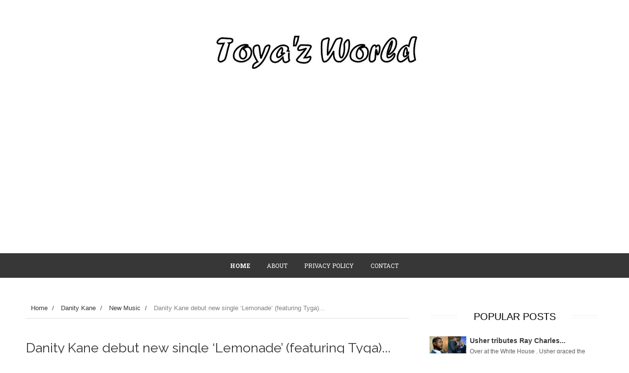

--- FILE ---
content_type: text/html; charset=utf-8
request_url: https://www.google.com/recaptcha/api2/aframe
body_size: 258
content:
<!DOCTYPE HTML><html><head><meta http-equiv="content-type" content="text/html; charset=UTF-8"></head><body><script nonce="1mMJsw9iYHzG3GF9YxhwBg">/** Anti-fraud and anti-abuse applications only. See google.com/recaptcha */ try{var clients={'sodar':'https://pagead2.googlesyndication.com/pagead/sodar?'};window.addEventListener("message",function(a){try{if(a.source===window.parent){var b=JSON.parse(a.data);var c=clients[b['id']];if(c){var d=document.createElement('img');d.src=c+b['params']+'&rc='+(localStorage.getItem("rc::a")?sessionStorage.getItem("rc::b"):"");window.document.body.appendChild(d);sessionStorage.setItem("rc::e",parseInt(sessionStorage.getItem("rc::e")||0)+1);localStorage.setItem("rc::h",'1768879618920');}}}catch(b){}});window.parent.postMessage("_grecaptcha_ready", "*");}catch(b){}</script></body></html>

--- FILE ---
content_type: text/javascript; charset=UTF-8
request_url: https://www.toyazworldblog.net/feeds/posts/default/-/New%20Music?alt=json-in-script&callback=related_results_labels_thumbs&max-results=8
body_size: 6201
content:
// API callback
related_results_labels_thumbs({"version":"1.0","encoding":"UTF-8","feed":{"xmlns":"http://www.w3.org/2005/Atom","xmlns$openSearch":"http://a9.com/-/spec/opensearchrss/1.0/","xmlns$blogger":"http://schemas.google.com/blogger/2008","xmlns$georss":"http://www.georss.org/georss","xmlns$gd":"http://schemas.google.com/g/2005","xmlns$thr":"http://purl.org/syndication/thread/1.0","id":{"$t":"tag:blogger.com,1999:blog-1904998245034433683"},"updated":{"$t":"2026-01-16T10:32:12.822+00:00"},"category":[{"term":"Snapshots"},{"term":"Beyoncé"},{"term":"News"},{"term":"Performances"},{"term":"New Music"},{"term":"Rihanna"},{"term":"Video Premiere"},{"term":"Mariah Carey"},{"term":"Britney Spears"},{"term":"Promo"},{"term":"Photoshoots"},{"term":"Jennifer Lopez"},{"term":"Ciara"},{"term":"Magazines"},{"term":"Chris Brown"},{"term":"Ariana Grande"},{"term":"Janet Jackson"},{"term":"Announcements"},{"term":"Lady Gaga"},{"term":"Ashanti"},{"term":"Adele"},{"term":"Christina Aguilera"},{"term":"Tinashe"},{"term":"Rita Ora"},{"term":"Kelly Rowland"},{"term":"Alicia Keys"},{"term":"Artwork"},{"term":"Doja Cat"},{"term":"Little Mix"},{"term":"Interviews"},{"term":"Usher"},{"term":"Billboard"},{"term":"Keyshia Cole"},{"term":"Justin Timberlake"},{"term":"Fashion"},{"term":"Appearances"},{"term":"Leona Lewis"},{"term":"Chlöe Bailey"},{"term":"Nicki Minaj"},{"term":"Jessie J"},{"term":"Normani"},{"term":"Madonna"},{"term":"Brandy"},{"term":"Solange"},{"term":"Monica"},{"term":"Album Stream"},{"term":"Christina Milian"},{"term":"Jennifer Hudson"},{"term":"On The Set"},{"term":"Tamar Braxton"},{"term":"Teyana Taylor"},{"term":"Mary J. Blige"},{"term":"Nicole Scherzinger"},{"term":"K. Michelle"},{"term":"JoJo"},{"term":"Jesy Nelson"},{"term":"The Grammy Awards"},{"term":"Toni Braxton"},{"term":"Lizzo"},{"term":"Rants"},{"term":"Meghan Markle"},{"term":"Red Carpet"},{"term":"Tracklists"},{"term":"Trey Songz"},{"term":"Beef"},{"term":"Drake"},{"term":"In The Studio"},{"term":"Michael Jackson"},{"term":"Aaliyah"},{"term":"Halle Bailey"},{"term":"Michelle Williams"},{"term":"Cassie"},{"term":"Commercials"},{"term":"Cheryl Cole"},{"term":"Fergie"},{"term":"MTV Video Music Awards"},{"term":"Mýa"},{"term":"Sneak Peeks"},{"term":"Trailers"},{"term":"Kelis"},{"term":"Danity Kane"},{"term":"Robin Thicke"},{"term":"TLC"},{"term":"Sales Predictions"},{"term":"Janelle Monáe"},{"term":"Jhené Aiko"},{"term":"Bruno Mars"},{"term":"Fashion Week"},{"term":"Gwen Stefani"},{"term":"Lana Del Rey"},{"term":"American Music Awards"},{"term":"Blue Ivy"},{"term":"Cardi B"},{"term":"Miguel"},{"term":"Destiny's Child"},{"term":"Sevyn Streeter"},{"term":"Jazmine Sullivan"},{"term":"Keri Hilson"},{"term":"Leigh-Anne Pinnock"},{"term":"Summer Walker"},{"term":"The X Factor"},{"term":"Dawn Richard"},{"term":"Behind The Scenes"},{"term":"Craig David"},{"term":"LeToya Luckett"},{"term":"Tamia"},{"term":"John Legend"},{"term":"Super Bowl"},{"term":"BET Awards"},{"term":"Chlöe x Halle"},{"term":"Justin Bieber"},{"term":"Whitney Houston"},{"term":"Album Sampler"},{"term":"Prince"},{"term":"Elle Varner"},{"term":"Jordin Sparks"},{"term":"Miscellaneous"},{"term":"Ne-Yo"},{"term":"Fantasia"},{"term":"Kamala Harris"},{"term":"Mel B"},{"term":"Aubrey O'Day"},{"term":"Candids"},{"term":"Beauty"},{"term":"Fragrances"},{"term":"Mila J"},{"term":"Music Fashion"},{"term":"Azealia Banks"},{"term":"Billboard Music Awards"},{"term":"Emeli Sandé"},{"term":"Faith Evans"},{"term":"Megan Thee Stallion"},{"term":"The Brit Awards"},{"term":"The Weeknd"},{"term":"Documentary"},{"term":"Fleur East"},{"term":"Katy Perry"},{"term":"Pussycat Dolls"},{"term":"The Spice Girls"},{"term":"Celine Dion"},{"term":"Chilli"},{"term":"Chloe Bailey"},{"term":"EPs"},{"term":"Nelly Furtado"},{"term":"Omarion"},{"term":"Remixes"},{"term":"Alexandra Burke"},{"term":"American Idol"},{"term":"JLS"},{"term":"The Voice"},{"term":"Tina Turner"},{"term":"Adrienne Bailon"},{"term":"Ameriie"},{"term":"Marsha Ambrosius"},{"term":"Shakira"},{"term":"Ads"},{"term":"Chrisette Michele"},{"term":"Frank Ocean"},{"term":"Industry News"},{"term":"Kehlani"},{"term":"Lorde"},{"term":"Melanie Fiona"},{"term":"Randomness"},{"term":"Tyla"},{"term":"WTF"},{"term":"Album Review"},{"term":"Luke James"},{"term":"SWV"},{"term":"Cheryl Fernandez-Versini"},{"term":"Rebecca Ferguson"},{"term":"Throwback Beef"},{"term":"3T"},{"term":"Alesha Dixon"},{"term":"Aston Merrygold"},{"term":"Demi Lovato"},{"term":"Ella Mai"},{"term":"Jade Thirlwall"},{"term":"Keke Palmer"},{"term":"Kiely Williams"},{"term":"Lyrics Video"},{"term":"Kat Graham"},{"term":"LaTavia Roberson"},{"term":"Maxwell"},{"term":"Mutya Keisha Siobhan"},{"term":"Pink"},{"term":"Soul Train Awards"},{"term":"Tiffany Evans"},{"term":"August Alsina"},{"term":"Estelle"},{"term":"Kim Kardashian"},{"term":"Mario"},{"term":"Mixtapes"},{"term":"Naya Rivera"},{"term":"Nigel Hove"},{"term":"Samantha Mumba"},{"term":"Teairra Mari"},{"term":"Aretha Franklin"},{"term":"Article"},{"term":"Flop Alert"},{"term":"Kat DeLuna"},{"term":"Natalie La Rose"},{"term":"Paula Abdul"},{"term":"SZA"},{"term":"Tulisa"},{"term":"Willow Smith"},{"term":"3LW"},{"term":"Alexis Jordan"},{"term":"Ari Lennox"},{"term":"Cher Lloyd"},{"term":"Events"},{"term":"FKA twigs"},{"term":"Jade Ewen"},{"term":"June’s Diary"},{"term":"Kelly Clarkson"},{"term":"P!nk"},{"term":"Patti Labelle"},{"term":"Politics"},{"term":"Sisqo"},{"term":"Tiara Thomas"},{"term":"Tiny"},{"term":"Amerie"},{"term":"Bridget Kelly"},{"term":"Chloe x Halle"},{"term":"Daley"},{"term":"Deborah Cox"},{"term":"Eternal"},{"term":"Funny"},{"term":"Golden Globe Awards"},{"term":"Jagged Edge"},{"term":"Kandi Burruss"},{"term":"Keke Wyatt"},{"term":"Keshia Chanté"},{"term":"MKS"},{"term":"MTV European Music Awards"},{"term":"Marvin Humes"},{"term":"Melanie Amaro"},{"term":"Miley Cyrus"},{"term":"Missy Elliott"},{"term":"Nina Sky"},{"term":"Ray J"},{"term":"Rochelle Humes"},{"term":"Themes"},{"term":"Throwback"},{"term":"Album Release Parties"},{"term":"Blaque"},{"term":"Blu Cantrell"},{"term":"Boots"},{"term":"Breaking"},{"term":"Camila Cabello"},{"term":"Candice Glover"},{"term":"Chasing Destiny"},{"term":"Cherish"},{"term":"Damage"},{"term":"David Vines"},{"term":"Day 26"},{"term":"Dinah Jane"},{"term":"Dua Lipa"},{"term":"EMAs"},{"term":"En Vogue"},{"term":"Esmée Denters"},{"term":"Goapele"},{"term":"Introduction"},{"term":"Jodeci"},{"term":"Joe"},{"term":"Lloyd"},{"term":"Love Island"},{"term":"Mejia Sisters"},{"term":"Melody Thornton"},{"term":"Moniece Slaughter"},{"term":"Motown"},{"term":"Ms Dynamite"},{"term":"Nivea"},{"term":"Pregnancy"},{"term":"Rough Copy"},{"term":"Saweetie"},{"term":"Selena Gomez"},{"term":"TGT"},{"term":"TJ Jackson"},{"term":"Tamera Foster"},{"term":"Tank"},{"term":"Tatyana Ali"},{"term":"Television"},{"term":"The Sugababes"},{"term":"Vanessa Hudgens"},{"term":"Videos"},{"term":"Webisodes"},{"term":"Welcoming 2014"},{"term":"Zayn Malik"},{"term":"Zoë Kravitz"}],"title":{"type":"text","$t":"Toya'z World"},"subtitle":{"type":"html","$t":""},"link":[{"rel":"http://schemas.google.com/g/2005#feed","type":"application/atom+xml","href":"https:\/\/www.toyazworldblog.net\/feeds\/posts\/default"},{"rel":"self","type":"application/atom+xml","href":"https:\/\/www.blogger.com\/feeds\/1904998245034433683\/posts\/default\/-\/New+Music?alt=json-in-script\u0026max-results=8"},{"rel":"alternate","type":"text/html","href":"https:\/\/www.toyazworldblog.net\/search\/label\/New%20Music"},{"rel":"hub","href":"http://pubsubhubbub.appspot.com/"},{"rel":"next","type":"application/atom+xml","href":"https:\/\/www.blogger.com\/feeds\/1904998245034433683\/posts\/default\/-\/New+Music\/-\/New+Music?alt=json-in-script\u0026start-index=9\u0026max-results=8"}],"author":[{"name":{"$t":"Unknown"},"email":{"$t":"noreply@blogger.com"},"gd$image":{"rel":"http://schemas.google.com/g/2005#thumbnail","width":"16","height":"16","src":"https:\/\/img1.blogblog.com\/img\/b16-rounded.gif"}}],"generator":{"version":"7.00","uri":"http://www.blogger.com","$t":"Blogger"},"openSearch$totalResults":{"$t":"852"},"openSearch$startIndex":{"$t":"1"},"openSearch$itemsPerPage":{"$t":"8"},"entry":[{"id":{"$t":"tag:blogger.com,1999:blog-1904998245034433683.post-2954764654614193448"},"published":{"$t":"2025-02-16T13:08:00.004+00:00"},"updated":{"$t":"2025-02-16T13:11:42.534+00:00"},"category":[{"scheme":"http://www.blogger.com/atom/ns#","term":"Halle Bailey"},{"scheme":"http://www.blogger.com/atom/ns#","term":"New Music"}],"title":{"type":"text","$t":"New Music: Halle Bailey | ‘Back \u0026 Forth’ ♫♫"},"content":{"type":"html","$t":"\u003Cdiv style=\"text-align: justify;\"\u003E\u003Cb\u003E\u003Cspan style=\"font-family: Didact Gothic;\"\u003E\u003Cdiv class=\"separator\" style=\"clear: both; text-align: center;\"\u003E\u003Ca href=\"https:\/\/blogger.googleusercontent.com\/img\/b\/R29vZ2xl\/AVvXsEild0_PzGt02A5J51gJNYDwwWHuQB67ey_aToEn_70i7OpY25nt3X-qFI0vb89cKh323Gjsuacto7c5sTMdsAfs96Dudlr2GKBbhym1jETVtSB-WX16S7IEjNrOsgYw68QnkZLtmBTqzD0Ju8x0Iaf1N2ebJWY1q7WI6WdQlM__bEPzsJ08cqwm7ZWZ_5zm\/s2048\/GjjOaZabMAAu609.jpeg\" style=\"clear: left; float: left; margin-bottom: 1em; margin-right: 1em;\"\u003E\u003Cimg border=\"0\" data-original-height=\"2048\" data-original-width=\"2048\" height=\"320\" src=\"https:\/\/blogger.googleusercontent.com\/img\/b\/R29vZ2xl\/AVvXsEild0_PzGt02A5J51gJNYDwwWHuQB67ey_aToEn_70i7OpY25nt3X-qFI0vb89cKh323Gjsuacto7c5sTMdsAfs96Dudlr2GKBbhym1jETVtSB-WX16S7IEjNrOsgYw68QnkZLtmBTqzD0Ju8x0Iaf1N2ebJWY1q7WI6WdQlM__bEPzsJ08cqwm7ZWZ_5zm\/s320\/GjjOaZabMAAu609.jpeg\" width=\"320\"\u003E\u003C\/a\u003E\u003C\/div\u003E\u003Cbr\u003E\u003Cspan\u003E\u003C\/span\u003E\u003C\/span\u003E\u003C\/b\u003E\u003C\/div\u003E\u003Ca href=\"https:\/\/www.toyazworldblog.net\/2025\/02\/new-music-halle-bailey-back-forth.html#more\"\u003E\u003C\/a\u003E"},"link":[{"rel":"replies","type":"application/atom+xml","href":"https:\/\/www.toyazworldblog.net\/feeds\/2954764654614193448\/comments\/default","title":"Post Comments"},{"rel":"replies","type":"text/html","href":"https:\/\/www.blogger.com\/comment\/fullpage\/post\/1904998245034433683\/2954764654614193448","title":"1 Comments"},{"rel":"edit","type":"application/atom+xml","href":"https:\/\/www.blogger.com\/feeds\/1904998245034433683\/posts\/default\/2954764654614193448"},{"rel":"self","type":"application/atom+xml","href":"https:\/\/www.blogger.com\/feeds\/1904998245034433683\/posts\/default\/2954764654614193448"},{"rel":"alternate","type":"text/html","href":"https:\/\/www.toyazworldblog.net\/2025\/02\/new-music-halle-bailey-back-forth.html","title":"New Music: Halle Bailey | ‘Back \u0026 Forth’ ♫♫"}],"author":[{"name":{"$t":"Unknown"},"email":{"$t":"noreply@blogger.com"},"gd$image":{"rel":"http://schemas.google.com/g/2005#thumbnail","width":"16","height":"16","src":"https:\/\/img1.blogblog.com\/img\/b16-rounded.gif"}}],"media$thumbnail":{"xmlns$media":"http://search.yahoo.com/mrss/","url":"https:\/\/blogger.googleusercontent.com\/img\/b\/R29vZ2xl\/AVvXsEild0_PzGt02A5J51gJNYDwwWHuQB67ey_aToEn_70i7OpY25nt3X-qFI0vb89cKh323Gjsuacto7c5sTMdsAfs96Dudlr2GKBbhym1jETVtSB-WX16S7IEjNrOsgYw68QnkZLtmBTqzD0Ju8x0Iaf1N2ebJWY1q7WI6WdQlM__bEPzsJ08cqwm7ZWZ_5zm\/s72-c\/GjjOaZabMAAu609.jpeg","height":"72","width":"72"},"thr$total":{"$t":"1"}},{"id":{"$t":"tag:blogger.com,1999:blog-1904998245034433683.post-8721019156810967076"},"published":{"$t":"2024-09-28T12:21:00.042+01:00"},"updated":{"$t":"2024-09-28T16:07:40.467+01:00"},"category":[{"scheme":"http://www.blogger.com/atom/ns#","term":"Ciara"},{"scheme":"http://www.blogger.com/atom/ns#","term":"New Music"}],"title":{"type":"text","$t":"Are we loving Ciara’s new single “Wassup” (featuring Busta Rhymes)? ♫♫"},"content":{"type":"html","$t":"\u003Cdiv class=\"separator\" style=\"clear: both; text-align: center;\"\u003E\u003Ca href=\"https:\/\/blogger.googleusercontent.com\/img\/b\/R29vZ2xl\/[base64]\/s856\/GYX-C-FWYAAboN6.jpg\" style=\"clear: left; float: left; margin-bottom: 1em; margin-right: 1em;\"\u003E\u003Cimg border=\"0\" data-original-height=\"856\" data-original-width=\"854\" height=\"320\" src=\"https:\/\/blogger.googleusercontent.com\/img\/b\/R29vZ2xl\/[base64]\/s320\/GYX-C-FWYAAboN6.jpg\" width=\"319\"\u003E\u003C\/a\u003E\u003C\/div\u003E\u003Cbr\u003E\u003Cdiv style=\"text-align: justify;\"\u003E\u003Cb\u003E\u003Cspan style=\"font-family: Didact Gothic;\"\u003E\u003Cspan\u003E\u003C\/span\u003E\u003C\/span\u003E\u003C\/b\u003E\u003C\/div\u003E\u003Ca href=\"https:\/\/www.toyazworldblog.net\/2024\/09\/are-we-loving-ciaras-new-single-wassup.html#more\"\u003E\u003C\/a\u003E"},"link":[{"rel":"replies","type":"application/atom+xml","href":"https:\/\/www.toyazworldblog.net\/feeds\/8721019156810967076\/comments\/default","title":"Post Comments"},{"rel":"replies","type":"text/html","href":"https:\/\/www.blogger.com\/comment\/fullpage\/post\/1904998245034433683\/8721019156810967076","title":"3 Comments"},{"rel":"edit","type":"application/atom+xml","href":"https:\/\/www.blogger.com\/feeds\/1904998245034433683\/posts\/default\/8721019156810967076"},{"rel":"self","type":"application/atom+xml","href":"https:\/\/www.blogger.com\/feeds\/1904998245034433683\/posts\/default\/8721019156810967076"},{"rel":"alternate","type":"text/html","href":"https:\/\/www.toyazworldblog.net\/2024\/09\/are-we-loving-ciaras-new-single-wassup.html","title":"Are we loving Ciara’s new single “Wassup” (featuring Busta Rhymes)? ♫♫"}],"author":[{"name":{"$t":"Unknown"},"email":{"$t":"noreply@blogger.com"},"gd$image":{"rel":"http://schemas.google.com/g/2005#thumbnail","width":"16","height":"16","src":"https:\/\/img1.blogblog.com\/img\/b16-rounded.gif"}}],"media$thumbnail":{"xmlns$media":"http://search.yahoo.com/mrss/","url":"https:\/\/blogger.googleusercontent.com\/img\/b\/R29vZ2xl\/[base64]\/s72-c\/GYX-C-FWYAAboN6.jpg","height":"72","width":"72"},"thr$total":{"$t":"3"}},{"id":{"$t":"tag:blogger.com,1999:blog-1904998245034433683.post-5688156410945445020"},"published":{"$t":"2024-06-01T19:49:00.007+01:00"},"updated":{"$t":"2024-06-01T20:04:15.659+01:00"},"category":[{"scheme":"http://www.blogger.com/atom/ns#","term":"Alesha Dixon"},{"scheme":"http://www.blogger.com/atom/ns#","term":"New Music"},{"scheme":"http://www.blogger.com/atom/ns#","term":"Performances"}],"title":{"type":"text","$t":"Alesha Dixon performs new single \"Ransom\" \u0026 hits medley on Britain’s Got Talent..."},"content":{"type":"html","$t":"\u003Cdiv style=\"text-align: justify;\"\u003E\u003Cspan style=\"font-family: \u0026quot;Didact Gothic\u0026quot;; font-size: 19.5px;\"\u003E\u003Cdiv class=\"separator\" style=\"clear: both; text-align: center;\"\u003E\u003Ca href=\"https:\/\/blogger.googleusercontent.com\/img\/b\/R29vZ2xl\/AVvXsEgfTqlRQS2SMHLM4_pveCz9wLu-FeDOOuagC0UZlTI_UND6m8ntN9yUen96ZTiOdqxF6-bANsY-w4NMVG5qrwoRCA_O-8u3t2urgNp1bYIfNwQ694Es5zaa2YWv4WKdxpse8dB7A_lwbWH5qJDYAjSxsdKjfsgPJ_QXXdjuUU2xO0yfvhq-7MjGQ7_6DFg-\/s586\/GO72rKGXYAAW1lR.jpg\" style=\"clear: left; float: left; margin-bottom: 1em; margin-right: 1em;\"\u003E\u003Cimg border=\"0\" data-original-height=\"586\" data-original-width=\"586\" height=\"320\" src=\"https:\/\/blogger.googleusercontent.com\/img\/b\/R29vZ2xl\/AVvXsEgfTqlRQS2SMHLM4_pveCz9wLu-FeDOOuagC0UZlTI_UND6m8ntN9yUen96ZTiOdqxF6-bANsY-w4NMVG5qrwoRCA_O-8u3t2urgNp1bYIfNwQ694Es5zaa2YWv4WKdxpse8dB7A_lwbWH5qJDYAjSxsdKjfsgPJ_QXXdjuUU2xO0yfvhq-7MjGQ7_6DFg-\/s320\/GO72rKGXYAAW1lR.jpg\" width=\"320\"\u003E\u003C\/a\u003E\u003C\/div\u003E\u003Cbr\u003E\u003Cspan\u003E\u003C\/span\u003E\u003C\/span\u003E\u003C\/div\u003E\u003Ca href=\"https:\/\/www.toyazworldblog.net\/2024\/06\/alesha-dixon-performs-new-single-ransom.html#more\"\u003E\u003C\/a\u003E"},"link":[{"rel":"replies","type":"application/atom+xml","href":"https:\/\/www.toyazworldblog.net\/feeds\/5688156410945445020\/comments\/default","title":"Post Comments"},{"rel":"replies","type":"text/html","href":"https:\/\/www.blogger.com\/comment\/fullpage\/post\/1904998245034433683\/5688156410945445020","title":"4 Comments"},{"rel":"edit","type":"application/atom+xml","href":"https:\/\/www.blogger.com\/feeds\/1904998245034433683\/posts\/default\/5688156410945445020"},{"rel":"self","type":"application/atom+xml","href":"https:\/\/www.blogger.com\/feeds\/1904998245034433683\/posts\/default\/5688156410945445020"},{"rel":"alternate","type":"text/html","href":"https:\/\/www.toyazworldblog.net\/2024\/06\/alesha-dixon-performs-new-single-ransom.html","title":"Alesha Dixon performs new single \"Ransom\" \u0026 hits medley on Britain’s Got Talent..."}],"author":[{"name":{"$t":"Unknown"},"email":{"$t":"noreply@blogger.com"},"gd$image":{"rel":"http://schemas.google.com/g/2005#thumbnail","width":"16","height":"16","src":"https:\/\/img1.blogblog.com\/img\/b16-rounded.gif"}}],"media$thumbnail":{"xmlns$media":"http://search.yahoo.com/mrss/","url":"https:\/\/blogger.googleusercontent.com\/img\/b\/R29vZ2xl\/AVvXsEgfTqlRQS2SMHLM4_pveCz9wLu-FeDOOuagC0UZlTI_UND6m8ntN9yUen96ZTiOdqxF6-bANsY-w4NMVG5qrwoRCA_O-8u3t2urgNp1bYIfNwQ694Es5zaa2YWv4WKdxpse8dB7A_lwbWH5qJDYAjSxsdKjfsgPJ_QXXdjuUU2xO0yfvhq-7MjGQ7_6DFg-\/s72-c\/GO72rKGXYAAW1lR.jpg","height":"72","width":"72"},"thr$total":{"$t":"4"}},{"id":{"$t":"tag:blogger.com,1999:blog-1904998245034433683.post-2697280059437459066"},"published":{"$t":"2024-06-01T12:47:00.008+01:00"},"updated":{"$t":"2024-06-01T18:57:10.270+01:00"},"category":[{"scheme":"http://www.blogger.com/atom/ns#","term":"New Music"},{"scheme":"http://www.blogger.com/atom/ns#","term":"Normani"}],"title":{"type":"text","$t":"Are we loving Normani’s new single “Candy Paint”? ♫♫"},"content":{"type":"html","$t":"\u003Cdiv style=\"text-align: justify;\"\u003E\u003Cspan style=\"font-family: \u0026quot;Didact Gothic\u0026quot;; font-size: 19.5px;\"\u003E\u003Cspan\u003E\u003C\/span\u003E\u003Cdiv class=\"separator\" style=\"clear: both; text-align: center;\"\u003E\u003Ca href=\"https:\/\/blogger.googleusercontent.com\/img\/b\/R29vZ2xl\/AVvXsEjw-BVCEUlJOlupCIBJac7AmagBWLC2eQXoO9E7YtNM6AW1ivBZkkGEU32RIhXW7-o2ITdfMSvppxBoaZi0yE0d03ga6QMP5nBRfLENKXc-iduw7Ep7nmHqQy5dOHpud-n7qYdbUxOcgb_vkqm9_lcES4BKjBkw_4cI2MBkHnpXkr446MsMkb6lQ8F1pRKd\/s600\/GO4Q-u_W4AA0Zdu.jpg\" imageanchor=\"1\" style=\"clear: left; float: left; margin-bottom: 1em; margin-right: 1em;\"\u003E\u003Cimg border=\"0\" data-original-height=\"598\" data-original-width=\"600\" height=\"319\" src=\"https:\/\/blogger.googleusercontent.com\/img\/b\/R29vZ2xl\/AVvXsEjw-BVCEUlJOlupCIBJac7AmagBWLC2eQXoO9E7YtNM6AW1ivBZkkGEU32RIhXW7-o2ITdfMSvppxBoaZi0yE0d03ga6QMP5nBRfLENKXc-iduw7Ep7nmHqQy5dOHpud-n7qYdbUxOcgb_vkqm9_lcES4BKjBkw_4cI2MBkHnpXkr446MsMkb6lQ8F1pRKd\/s320\/GO4Q-u_W4AA0Zdu.jpg\" width=\"320\"\u003E\u003C\/a\u003E\u003C\/div\u003E\u003Cbr\u003E\u003Cspan\u003E\u003C\/span\u003E\u003C\/span\u003E\u003C\/div\u003E\u003Ca href=\"https:\/\/www.toyazworldblog.net\/2024\/06\/are-we-loving-normanis-new-single-candy.html#more\"\u003E\u003C\/a\u003E"},"link":[{"rel":"replies","type":"application/atom+xml","href":"https:\/\/www.toyazworldblog.net\/feeds\/2697280059437459066\/comments\/default","title":"Post Comments"},{"rel":"replies","type":"text/html","href":"https:\/\/www.blogger.com\/comment\/fullpage\/post\/1904998245034433683\/2697280059437459066","title":"4 Comments"},{"rel":"edit","type":"application/atom+xml","href":"https:\/\/www.blogger.com\/feeds\/1904998245034433683\/posts\/default\/2697280059437459066"},{"rel":"self","type":"application/atom+xml","href":"https:\/\/www.blogger.com\/feeds\/1904998245034433683\/posts\/default\/2697280059437459066"},{"rel":"alternate","type":"text/html","href":"https:\/\/www.toyazworldblog.net\/2024\/06\/are-we-loving-normanis-new-single-candy.html","title":"Are we loving Normani’s new single “Candy Paint”? ♫♫"}],"author":[{"name":{"$t":"Unknown"},"email":{"$t":"noreply@blogger.com"},"gd$image":{"rel":"http://schemas.google.com/g/2005#thumbnail","width":"16","height":"16","src":"https:\/\/img1.blogblog.com\/img\/b16-rounded.gif"}}],"media$thumbnail":{"xmlns$media":"http://search.yahoo.com/mrss/","url":"https:\/\/blogger.googleusercontent.com\/img\/b\/R29vZ2xl\/AVvXsEjw-BVCEUlJOlupCIBJac7AmagBWLC2eQXoO9E7YtNM6AW1ivBZkkGEU32RIhXW7-o2ITdfMSvppxBoaZi0yE0d03ga6QMP5nBRfLENKXc-iduw7Ep7nmHqQy5dOHpud-n7qYdbUxOcgb_vkqm9_lcES4BKjBkw_4cI2MBkHnpXkr446MsMkb6lQ8F1pRKd\/s72-c\/GO4Q-u_W4AA0Zdu.jpg","height":"72","width":"72"},"thr$total":{"$t":"4"}},{"id":{"$t":"tag:blogger.com,1999:blog-1904998245034433683.post-8149343681275824823"},"published":{"$t":"2024-04-21T21:33:00.015+01:00"},"updated":{"$t":"2024-04-22T12:27:38.323+01:00"},"category":[{"scheme":"http://www.blogger.com/atom/ns#","term":"Beyoncé"},{"scheme":"http://www.blogger.com/atom/ns#","term":"Chlöe Bailey"},{"scheme":"http://www.blogger.com/atom/ns#","term":"New Music"},{"scheme":"http://www.blogger.com/atom/ns#","term":"Video Premiere"}],"title":{"type":"text","$t":"Chlöe Bailey announces she’s dropping album number two..."},"content":{"type":"html","$t":"\u003Cdiv style=\"text-align: justify;\"\u003E\u003Cdiv class=\"separator\" style=\"clear: both; text-align: center;\"\u003E\u003Ca href=\"https:\/\/blogger.googleusercontent.com\/img\/b\/R29vZ2xl\/AVvXsEjQdhlnO08n_7EnkGaoxajJXzlatw0WS7HyLVfmnGU6M6L-_8aS_esR_OcYBwRT_5Bpeceljuj-PosiDwFHDkhtuxuGmV3teRDlAe9d1YSBArl1WtcRZBlGaGJmlYo-myf0cvB5fydhoKvMmqGza-oy3OifvyYfLubPBxtiW8-rhIAudsz5c9xtnEHcFdA_\/s668\/GLtw8PTWUAAuXJA.jpg\" style=\"margin-left: 1em; margin-right: 1em;\"\u003E\u003Cimg border=\"0\" data-original-height=\"668\" data-original-width=\"540\" height=\"320\" src=\"https:\/\/blogger.googleusercontent.com\/img\/b\/R29vZ2xl\/AVvXsEjQdhlnO08n_7EnkGaoxajJXzlatw0WS7HyLVfmnGU6M6L-_8aS_esR_OcYBwRT_5Bpeceljuj-PosiDwFHDkhtuxuGmV3teRDlAe9d1YSBArl1WtcRZBlGaGJmlYo-myf0cvB5fydhoKvMmqGza-oy3OifvyYfLubPBxtiW8-rhIAudsz5c9xtnEHcFdA_\/s320\/GLtw8PTWUAAuXJA.jpg\" width=\"259\"\u003E\u003C\/a\u003E\u003C\/div\u003E\u003Cspan style=\"font-size: 19.5px;\"\u003E\u003Cspan style=\"font-family: \u0026quot;trebuchet ms\u0026quot;;\"\u003E\u003C\/span\u003E\u003C\/span\u003E\u003C\/div\u003E\u003Ca href=\"https:\/\/www.toyazworldblog.net\/2024\/04\/chloe-bailey-announces-shes-dropping.html#more\"\u003E\u003C\/a\u003E"},"link":[{"rel":"replies","type":"application/atom+xml","href":"https:\/\/www.toyazworldblog.net\/feeds\/8149343681275824823\/comments\/default","title":"Post Comments"},{"rel":"replies","type":"text/html","href":"https:\/\/www.blogger.com\/comment\/fullpage\/post\/1904998245034433683\/8149343681275824823","title":"3 Comments"},{"rel":"edit","type":"application/atom+xml","href":"https:\/\/www.blogger.com\/feeds\/1904998245034433683\/posts\/default\/8149343681275824823"},{"rel":"self","type":"application/atom+xml","href":"https:\/\/www.blogger.com\/feeds\/1904998245034433683\/posts\/default\/8149343681275824823"},{"rel":"alternate","type":"text/html","href":"https:\/\/www.toyazworldblog.net\/2024\/04\/chloe-bailey-announces-shes-dropping.html","title":"Chlöe Bailey announces she’s dropping album number two..."}],"author":[{"name":{"$t":"Unknown"},"email":{"$t":"noreply@blogger.com"},"gd$image":{"rel":"http://schemas.google.com/g/2005#thumbnail","width":"16","height":"16","src":"https:\/\/img1.blogblog.com\/img\/b16-rounded.gif"}}],"media$thumbnail":{"xmlns$media":"http://search.yahoo.com/mrss/","url":"https:\/\/blogger.googleusercontent.com\/img\/b\/R29vZ2xl\/AVvXsEjQdhlnO08n_7EnkGaoxajJXzlatw0WS7HyLVfmnGU6M6L-_8aS_esR_OcYBwRT_5Bpeceljuj-PosiDwFHDkhtuxuGmV3teRDlAe9d1YSBArl1WtcRZBlGaGJmlYo-myf0cvB5fydhoKvMmqGza-oy3OifvyYfLubPBxtiW8-rhIAudsz5c9xtnEHcFdA_\/s72-c\/GLtw8PTWUAAuXJA.jpg","height":"72","width":"72"},"thr$total":{"$t":"3"}},{"id":{"$t":"tag:blogger.com,1999:blog-1904998245034433683.post-5097663401650445162"},"published":{"$t":"2024-03-29T08:10:00.010+00:00"},"updated":{"$t":"2024-03-29T15:29:53.833+00:00"},"category":[{"scheme":"http://www.blogger.com/atom/ns#","term":"Album Stream"},{"scheme":"http://www.blogger.com/atom/ns#","term":"Beyoncé"},{"scheme":"http://www.blogger.com/atom/ns#","term":"New Music"}],"title":{"type":"text","$t":"Listening Party: Beyoncé’s new album ❝Act II: Cowboy Carter❞ ♫♫"},"content":{"type":"html","$t":"\u003Cdiv class=\"separator\" style=\"clear: both; text-align: center;\"\u003E\u003Ca href=\"https:\/\/blogger.googleusercontent.com\/img\/b\/R29vZ2xl\/AVvXsEgh1Rik4sPEid8yGvc1_RijsXNw6cfo4JMMRAxaaKtvJvAcipwZu3lR-LBE_LQbIBtAWOMloxNYNwl0P_OZ_84YyAhqAGFnV_dGwyAQjygY4Nm1uh_GI-bw5L81YgYbL4fOUm-u84OfZAn1QPPiYvKwZHjGGiEYn_z3V6JYz3sx0XyQBSz7pkK-dL1jNnTT\/s1599\/GJIVQZlXcAAeEtv--.jpg\" style=\"clear: left; float: left; margin-bottom: 1em; margin-right: 1em;\"\u003E\u003Cimg border=\"0\" data-original-height=\"1599\" data-original-width=\"1599\" height=\"320\" src=\"https:\/\/blogger.googleusercontent.com\/img\/b\/R29vZ2xl\/AVvXsEgh1Rik4sPEid8yGvc1_RijsXNw6cfo4JMMRAxaaKtvJvAcipwZu3lR-LBE_LQbIBtAWOMloxNYNwl0P_OZ_84YyAhqAGFnV_dGwyAQjygY4Nm1uh_GI-bw5L81YgYbL4fOUm-u84OfZAn1QPPiYvKwZHjGGiEYn_z3V6JYz3sx0XyQBSz7pkK-dL1jNnTT\/s320\/GJIVQZlXcAAeEtv--.jpg\" width=\"320\"\u003E\u003C\/a\u003E\u003C\/div\u003E\u003Cdiv style=\"text-align: justify;\"\u003E\u003Cspan style=\"font-family: Didact Gothic;\"\u003E\u003Cbr\u003E\u003C\/span\u003E\u003C\/div\u003E\u003Cdiv style=\"text-align: justify;\"\u003E\u003Cspan style=\"font-family: Didact Gothic;\"\u003E\u003Cspan\u003E\u003C\/span\u003E\u003C\/span\u003E\u003C\/div\u003E\u003Ca href=\"https:\/\/www.toyazworldblog.net\/2024\/03\/listening-party-beyonces-new-album-act.html#more\"\u003E\u003C\/a\u003E"},"link":[{"rel":"replies","type":"application/atom+xml","href":"https:\/\/www.toyazworldblog.net\/feeds\/5097663401650445162\/comments\/default","title":"Post Comments"},{"rel":"replies","type":"text/html","href":"https:\/\/www.blogger.com\/comment\/fullpage\/post\/1904998245034433683\/5097663401650445162","title":"3 Comments"},{"rel":"edit","type":"application/atom+xml","href":"https:\/\/www.blogger.com\/feeds\/1904998245034433683\/posts\/default\/5097663401650445162"},{"rel":"self","type":"application/atom+xml","href":"https:\/\/www.blogger.com\/feeds\/1904998245034433683\/posts\/default\/5097663401650445162"},{"rel":"alternate","type":"text/html","href":"https:\/\/www.toyazworldblog.net\/2024\/03\/listening-party-beyonces-new-album-act.html","title":"Listening Party: Beyoncé’s new album ❝Act II: Cowboy Carter❞ ♫♫"}],"author":[{"name":{"$t":"Unknown"},"email":{"$t":"noreply@blogger.com"},"gd$image":{"rel":"http://schemas.google.com/g/2005#thumbnail","width":"16","height":"16","src":"https:\/\/img1.blogblog.com\/img\/b16-rounded.gif"}}],"media$thumbnail":{"xmlns$media":"http://search.yahoo.com/mrss/","url":"https:\/\/blogger.googleusercontent.com\/img\/b\/R29vZ2xl\/AVvXsEgh1Rik4sPEid8yGvc1_RijsXNw6cfo4JMMRAxaaKtvJvAcipwZu3lR-LBE_LQbIBtAWOMloxNYNwl0P_OZ_84YyAhqAGFnV_dGwyAQjygY4Nm1uh_GI-bw5L81YgYbL4fOUm-u84OfZAn1QPPiYvKwZHjGGiEYn_z3V6JYz3sx0XyQBSz7pkK-dL1jNnTT\/s72-c\/GJIVQZlXcAAeEtv--.jpg","height":"72","width":"72"},"thr$total":{"$t":"3"}},{"id":{"$t":"tag:blogger.com,1999:blog-1904998245034433683.post-8889829103826574845"},"published":{"$t":"2024-03-09T04:08:00.010+00:00"},"updated":{"$t":"2024-03-09T04:15:06.401+00:00"},"category":[{"scheme":"http://www.blogger.com/atom/ns#","term":"Album Stream"},{"scheme":"http://www.blogger.com/atom/ns#","term":"Ariana Grande"},{"scheme":"http://www.blogger.com/atom/ns#","term":"New Music"},{"scheme":"http://www.blogger.com/atom/ns#","term":"Video Premiere"}],"title":{"type":"text","$t":"Stream: Ariana Grande’s ‘Eternal Sunshine’ album ♫♫ | Video Premiere:  ‘We Can’t Be Friends’"},"content":{"type":"html","$t":"\u003Cdiv style=\"text-align: justify;\"\u003E\u003Cspan style=\"font-family: Didact Gothic;\"\u003E\u003Cdiv class=\"separator\" style=\"clear: both; text-align: center;\"\u003E\u003Ca href=\"https:\/\/blogger.googleusercontent.com\/img\/b\/R29vZ2xl\/AVvXsEilIxwbr2bfhCEgweR6TKVPJ-8TZbF17Zi4hoWjNj3hDGGN2h9_ueqyQ9wkjikGGQnkEP06goVSDOMrWidFF0PidZ3N_YJsGoqxYi9DRQkXj-t9gwa-wW8JxLFU3dNVewuEQbtp0CsuQXhZxo7yJe-HlKvMEhLUZoCl4-gvWV2CFiKa3Se1kDcBisuT63VI\/s900\/GHl04hKXUAAAkxl.jpg\" style=\"clear: left; float: left; margin-bottom: 1em; margin-right: 1em;\"\u003E\u003Cimg border=\"0\" data-original-height=\"892\" data-original-width=\"900\" height=\"317\" src=\"https:\/\/blogger.googleusercontent.com\/img\/b\/R29vZ2xl\/AVvXsEilIxwbr2bfhCEgweR6TKVPJ-8TZbF17Zi4hoWjNj3hDGGN2h9_ueqyQ9wkjikGGQnkEP06goVSDOMrWidFF0PidZ3N_YJsGoqxYi9DRQkXj-t9gwa-wW8JxLFU3dNVewuEQbtp0CsuQXhZxo7yJe-HlKvMEhLUZoCl4-gvWV2CFiKa3Se1kDcBisuT63VI\/s320\/GHl04hKXUAAAkxl.jpg\" width=\"320\"\u003E\u003C\/a\u003E\u003C\/div\u003E\u003Cbr\u003E\u003Cspan\u003E\u003C\/span\u003E\u003C\/span\u003E\u003C\/div\u003E\u003Ca href=\"https:\/\/www.toyazworldblog.net\/2024\/03\/stream-ariana-grandes-eternal-sunshine.html#more\"\u003E\u003C\/a\u003E"},"link":[{"rel":"replies","type":"application/atom+xml","href":"https:\/\/www.toyazworldblog.net\/feeds\/8889829103826574845\/comments\/default","title":"Post Comments"},{"rel":"replies","type":"text/html","href":"https:\/\/www.blogger.com\/comment\/fullpage\/post\/1904998245034433683\/8889829103826574845","title":"2 Comments"},{"rel":"edit","type":"application/atom+xml","href":"https:\/\/www.blogger.com\/feeds\/1904998245034433683\/posts\/default\/8889829103826574845"},{"rel":"self","type":"application/atom+xml","href":"https:\/\/www.blogger.com\/feeds\/1904998245034433683\/posts\/default\/8889829103826574845"},{"rel":"alternate","type":"text/html","href":"https:\/\/www.toyazworldblog.net\/2024\/03\/stream-ariana-grandes-eternal-sunshine.html","title":"Stream: Ariana Grande’s ‘Eternal Sunshine’ album ♫♫ | Video Premiere:  ‘We Can’t Be Friends’"}],"author":[{"name":{"$t":"Unknown"},"email":{"$t":"noreply@blogger.com"},"gd$image":{"rel":"http://schemas.google.com/g/2005#thumbnail","width":"16","height":"16","src":"https:\/\/img1.blogblog.com\/img\/b16-rounded.gif"}}],"media$thumbnail":{"xmlns$media":"http://search.yahoo.com/mrss/","url":"https:\/\/blogger.googleusercontent.com\/img\/b\/R29vZ2xl\/AVvXsEilIxwbr2bfhCEgweR6TKVPJ-8TZbF17Zi4hoWjNj3hDGGN2h9_ueqyQ9wkjikGGQnkEP06goVSDOMrWidFF0PidZ3N_YJsGoqxYi9DRQkXj-t9gwa-wW8JxLFU3dNVewuEQbtp0CsuQXhZxo7yJe-HlKvMEhLUZoCl4-gvWV2CFiKa3Se1kDcBisuT63VI\/s72-c\/GHl04hKXUAAAkxl.jpg","height":"72","width":"72"},"thr$total":{"$t":"2"}},{"id":{"$t":"tag:blogger.com,1999:blog-1904998245034433683.post-2987188125973156592"},"published":{"$t":"2024-02-22T00:09:00.003+00:00"},"updated":{"$t":"2024-02-22T00:12:22.767+00:00"},"category":[{"scheme":"http://www.blogger.com/atom/ns#","term":"New Music"},{"scheme":"http://www.blogger.com/atom/ns#","term":"Normani"}],"title":{"type":"text","$t":" Normani announces new album \"Dopamine,\" unveils album cover \u0026 previews new music ♫♫"},"content":{"type":"html","$t":"\u003Cdiv style=\"text-align: justify;\"\u003E\u003Cspan style=\"text-align: left;\"\u003E\u003Cspan style=\"font-family: Didact Gothic;\"\u003E\u003Cdiv class=\"separator\" style=\"clear: both; text-align: center;\"\u003E\u003Ca href=\"https:\/\/blogger.googleusercontent.com\/img\/b\/R29vZ2xl\/AVvXsEjQDEZFXViTu2wTU-d_yOXeqQ2KKs9gDuraY4T37eThc04RFptap9yWafMJzksS12ZExnHNGtsJTb_SHHrkH5X1_eY1Tq16d_5dQhOP-Oqu__Qu5mn8MpZimnSPs06Kl4HcgovkBfjFmhigNdiwInCh58Fgx0CSVqLUGG-XtsLrEkNfJwydnBxHY8AU6MQF\/s1082\/GG4hZfhXAAAxdyF.jpg\" style=\"clear: left; float: left; margin-bottom: 1em; margin-right: 1em;\"\u003E\u003Cimg border=\"0\" data-original-height=\"1082\" data-original-width=\"1082\" height=\"320\" src=\"https:\/\/blogger.googleusercontent.com\/img\/b\/R29vZ2xl\/AVvXsEjQDEZFXViTu2wTU-d_yOXeqQ2KKs9gDuraY4T37eThc04RFptap9yWafMJzksS12ZExnHNGtsJTb_SHHrkH5X1_eY1Tq16d_5dQhOP-Oqu__Qu5mn8MpZimnSPs06Kl4HcgovkBfjFmhigNdiwInCh58Fgx0CSVqLUGG-XtsLrEkNfJwydnBxHY8AU6MQF\/s320\/GG4hZfhXAAAxdyF.jpg\" width=\"320\"\u003E\u003C\/a\u003E\u003C\/div\u003E\u003Cbr\u003E\u003Cspan\u003E\u003C\/span\u003E\u003C\/span\u003E\u003C\/span\u003E\u003C\/div\u003E\u003Ca href=\"https:\/\/www.toyazworldblog.net\/2024\/02\/normani-unveils-dopamine-album-cover.html#more\"\u003E\u003C\/a\u003E"},"link":[{"rel":"replies","type":"application/atom+xml","href":"https:\/\/www.toyazworldblog.net\/feeds\/2987188125973156592\/comments\/default","title":"Post Comments"},{"rel":"replies","type":"text/html","href":"https:\/\/www.blogger.com\/comment\/fullpage\/post\/1904998245034433683\/2987188125973156592","title":"9 Comments"},{"rel":"edit","type":"application/atom+xml","href":"https:\/\/www.blogger.com\/feeds\/1904998245034433683\/posts\/default\/2987188125973156592"},{"rel":"self","type":"application/atom+xml","href":"https:\/\/www.blogger.com\/feeds\/1904998245034433683\/posts\/default\/2987188125973156592"},{"rel":"alternate","type":"text/html","href":"https:\/\/www.toyazworldblog.net\/2024\/02\/normani-unveils-dopamine-album-cover.html","title":" Normani announces new album \"Dopamine,\" unveils album cover \u0026 previews new music ♫♫"}],"author":[{"name":{"$t":"Unknown"},"email":{"$t":"noreply@blogger.com"},"gd$image":{"rel":"http://schemas.google.com/g/2005#thumbnail","width":"16","height":"16","src":"https:\/\/img1.blogblog.com\/img\/b16-rounded.gif"}}],"media$thumbnail":{"xmlns$media":"http://search.yahoo.com/mrss/","url":"https:\/\/blogger.googleusercontent.com\/img\/b\/R29vZ2xl\/AVvXsEjQDEZFXViTu2wTU-d_yOXeqQ2KKs9gDuraY4T37eThc04RFptap9yWafMJzksS12ZExnHNGtsJTb_SHHrkH5X1_eY1Tq16d_5dQhOP-Oqu__Qu5mn8MpZimnSPs06Kl4HcgovkBfjFmhigNdiwInCh58Fgx0CSVqLUGG-XtsLrEkNfJwydnBxHY8AU6MQF\/s72-c\/GG4hZfhXAAAxdyF.jpg","height":"72","width":"72"},"thr$total":{"$t":"9"}}]}});

--- FILE ---
content_type: text/javascript; charset=UTF-8
request_url: https://www.toyazworldblog.net/feeds/posts/default/-/Danity%20Kane?alt=json-in-script&callback=related_results_labels_thumbs&max-results=8
body_size: 6430
content:
// API callback
related_results_labels_thumbs({"version":"1.0","encoding":"UTF-8","feed":{"xmlns":"http://www.w3.org/2005/Atom","xmlns$openSearch":"http://a9.com/-/spec/opensearchrss/1.0/","xmlns$blogger":"http://schemas.google.com/blogger/2008","xmlns$georss":"http://www.georss.org/georss","xmlns$gd":"http://schemas.google.com/g/2005","xmlns$thr":"http://purl.org/syndication/thread/1.0","id":{"$t":"tag:blogger.com,1999:blog-1904998245034433683"},"updated":{"$t":"2026-01-16T10:32:12.822+00:00"},"category":[{"term":"Snapshots"},{"term":"Beyoncé"},{"term":"News"},{"term":"Performances"},{"term":"New Music"},{"term":"Rihanna"},{"term":"Video Premiere"},{"term":"Mariah Carey"},{"term":"Britney Spears"},{"term":"Promo"},{"term":"Photoshoots"},{"term":"Jennifer Lopez"},{"term":"Ciara"},{"term":"Magazines"},{"term":"Chris Brown"},{"term":"Ariana Grande"},{"term":"Janet Jackson"},{"term":"Announcements"},{"term":"Lady Gaga"},{"term":"Ashanti"},{"term":"Adele"},{"term":"Christina Aguilera"},{"term":"Tinashe"},{"term":"Rita Ora"},{"term":"Kelly Rowland"},{"term":"Alicia Keys"},{"term":"Artwork"},{"term":"Doja Cat"},{"term":"Little Mix"},{"term":"Interviews"},{"term":"Usher"},{"term":"Billboard"},{"term":"Keyshia Cole"},{"term":"Justin Timberlake"},{"term":"Fashion"},{"term":"Appearances"},{"term":"Leona Lewis"},{"term":"Chlöe Bailey"},{"term":"Nicki Minaj"},{"term":"Jessie J"},{"term":"Normani"},{"term":"Madonna"},{"term":"Brandy"},{"term":"Solange"},{"term":"Monica"},{"term":"Album Stream"},{"term":"Christina Milian"},{"term":"Jennifer Hudson"},{"term":"On The Set"},{"term":"Tamar Braxton"},{"term":"Teyana Taylor"},{"term":"Mary J. Blige"},{"term":"Nicole Scherzinger"},{"term":"K. Michelle"},{"term":"JoJo"},{"term":"Jesy Nelson"},{"term":"The Grammy Awards"},{"term":"Toni Braxton"},{"term":"Lizzo"},{"term":"Rants"},{"term":"Meghan Markle"},{"term":"Red Carpet"},{"term":"Tracklists"},{"term":"Trey Songz"},{"term":"Beef"},{"term":"Drake"},{"term":"In The Studio"},{"term":"Michael Jackson"},{"term":"Aaliyah"},{"term":"Halle Bailey"},{"term":"Michelle Williams"},{"term":"Cassie"},{"term":"Commercials"},{"term":"Cheryl Cole"},{"term":"Fergie"},{"term":"MTV Video Music Awards"},{"term":"Mýa"},{"term":"Sneak Peeks"},{"term":"Trailers"},{"term":"Kelis"},{"term":"Danity Kane"},{"term":"Robin Thicke"},{"term":"TLC"},{"term":"Sales Predictions"},{"term":"Janelle Monáe"},{"term":"Jhené Aiko"},{"term":"Bruno Mars"},{"term":"Fashion Week"},{"term":"Gwen Stefani"},{"term":"Lana Del Rey"},{"term":"American Music Awards"},{"term":"Blue Ivy"},{"term":"Cardi B"},{"term":"Miguel"},{"term":"Destiny's Child"},{"term":"Sevyn Streeter"},{"term":"Jazmine Sullivan"},{"term":"Keri Hilson"},{"term":"Leigh-Anne Pinnock"},{"term":"Summer Walker"},{"term":"The X Factor"},{"term":"Dawn Richard"},{"term":"Behind The Scenes"},{"term":"Craig David"},{"term":"LeToya Luckett"},{"term":"Tamia"},{"term":"John Legend"},{"term":"Super Bowl"},{"term":"BET Awards"},{"term":"Chlöe x Halle"},{"term":"Justin Bieber"},{"term":"Whitney Houston"},{"term":"Album Sampler"},{"term":"Prince"},{"term":"Elle Varner"},{"term":"Jordin Sparks"},{"term":"Miscellaneous"},{"term":"Ne-Yo"},{"term":"Fantasia"},{"term":"Kamala Harris"},{"term":"Mel B"},{"term":"Aubrey O'Day"},{"term":"Candids"},{"term":"Beauty"},{"term":"Fragrances"},{"term":"Mila J"},{"term":"Music Fashion"},{"term":"Azealia Banks"},{"term":"Billboard Music Awards"},{"term":"Emeli Sandé"},{"term":"Faith Evans"},{"term":"Megan Thee Stallion"},{"term":"The Brit Awards"},{"term":"The Weeknd"},{"term":"Documentary"},{"term":"Fleur East"},{"term":"Katy Perry"},{"term":"Pussycat Dolls"},{"term":"The Spice Girls"},{"term":"Celine Dion"},{"term":"Chilli"},{"term":"Chloe Bailey"},{"term":"EPs"},{"term":"Nelly Furtado"},{"term":"Omarion"},{"term":"Remixes"},{"term":"Alexandra Burke"},{"term":"American Idol"},{"term":"JLS"},{"term":"The Voice"},{"term":"Tina Turner"},{"term":"Adrienne Bailon"},{"term":"Ameriie"},{"term":"Marsha Ambrosius"},{"term":"Shakira"},{"term":"Ads"},{"term":"Chrisette Michele"},{"term":"Frank Ocean"},{"term":"Industry News"},{"term":"Kehlani"},{"term":"Lorde"},{"term":"Melanie Fiona"},{"term":"Randomness"},{"term":"Tyla"},{"term":"WTF"},{"term":"Album Review"},{"term":"Luke James"},{"term":"SWV"},{"term":"Cheryl Fernandez-Versini"},{"term":"Rebecca Ferguson"},{"term":"Throwback Beef"},{"term":"3T"},{"term":"Alesha Dixon"},{"term":"Aston Merrygold"},{"term":"Demi Lovato"},{"term":"Ella Mai"},{"term":"Jade Thirlwall"},{"term":"Keke Palmer"},{"term":"Kiely Williams"},{"term":"Lyrics Video"},{"term":"Kat Graham"},{"term":"LaTavia Roberson"},{"term":"Maxwell"},{"term":"Mutya Keisha Siobhan"},{"term":"Pink"},{"term":"Soul Train Awards"},{"term":"Tiffany Evans"},{"term":"August Alsina"},{"term":"Estelle"},{"term":"Kim Kardashian"},{"term":"Mario"},{"term":"Mixtapes"},{"term":"Naya Rivera"},{"term":"Nigel Hove"},{"term":"Samantha Mumba"},{"term":"Teairra Mari"},{"term":"Aretha Franklin"},{"term":"Article"},{"term":"Flop Alert"},{"term":"Kat DeLuna"},{"term":"Natalie La Rose"},{"term":"Paula Abdul"},{"term":"SZA"},{"term":"Tulisa"},{"term":"Willow Smith"},{"term":"3LW"},{"term":"Alexis Jordan"},{"term":"Ari Lennox"},{"term":"Cher Lloyd"},{"term":"Events"},{"term":"FKA twigs"},{"term":"Jade Ewen"},{"term":"June’s Diary"},{"term":"Kelly Clarkson"},{"term":"P!nk"},{"term":"Patti Labelle"},{"term":"Politics"},{"term":"Sisqo"},{"term":"Tiara Thomas"},{"term":"Tiny"},{"term":"Amerie"},{"term":"Bridget Kelly"},{"term":"Chloe x Halle"},{"term":"Daley"},{"term":"Deborah Cox"},{"term":"Eternal"},{"term":"Funny"},{"term":"Golden Globe Awards"},{"term":"Jagged Edge"},{"term":"Kandi Burruss"},{"term":"Keke Wyatt"},{"term":"Keshia Chanté"},{"term":"MKS"},{"term":"MTV European Music Awards"},{"term":"Marvin Humes"},{"term":"Melanie Amaro"},{"term":"Miley Cyrus"},{"term":"Missy Elliott"},{"term":"Nina Sky"},{"term":"Ray J"},{"term":"Rochelle Humes"},{"term":"Themes"},{"term":"Throwback"},{"term":"Album Release Parties"},{"term":"Blaque"},{"term":"Blu Cantrell"},{"term":"Boots"},{"term":"Breaking"},{"term":"Camila Cabello"},{"term":"Candice Glover"},{"term":"Chasing Destiny"},{"term":"Cherish"},{"term":"Damage"},{"term":"David Vines"},{"term":"Day 26"},{"term":"Dinah Jane"},{"term":"Dua Lipa"},{"term":"EMAs"},{"term":"En Vogue"},{"term":"Esmée Denters"},{"term":"Goapele"},{"term":"Introduction"},{"term":"Jodeci"},{"term":"Joe"},{"term":"Lloyd"},{"term":"Love Island"},{"term":"Mejia Sisters"},{"term":"Melody Thornton"},{"term":"Moniece Slaughter"},{"term":"Motown"},{"term":"Ms Dynamite"},{"term":"Nivea"},{"term":"Pregnancy"},{"term":"Rough Copy"},{"term":"Saweetie"},{"term":"Selena Gomez"},{"term":"TGT"},{"term":"TJ Jackson"},{"term":"Tamera Foster"},{"term":"Tank"},{"term":"Tatyana Ali"},{"term":"Television"},{"term":"The Sugababes"},{"term":"Vanessa Hudgens"},{"term":"Videos"},{"term":"Webisodes"},{"term":"Welcoming 2014"},{"term":"Zayn Malik"},{"term":"Zoë Kravitz"}],"title":{"type":"text","$t":"Toya'z World"},"subtitle":{"type":"html","$t":""},"link":[{"rel":"http://schemas.google.com/g/2005#feed","type":"application/atom+xml","href":"https:\/\/www.toyazworldblog.net\/feeds\/posts\/default"},{"rel":"self","type":"application/atom+xml","href":"https:\/\/www.blogger.com\/feeds\/1904998245034433683\/posts\/default\/-\/Danity+Kane?alt=json-in-script\u0026max-results=8"},{"rel":"alternate","type":"text/html","href":"https:\/\/www.toyazworldblog.net\/search\/label\/Danity%20Kane"},{"rel":"hub","href":"http://pubsubhubbub.appspot.com/"},{"rel":"next","type":"application/atom+xml","href":"https:\/\/www.blogger.com\/feeds\/1904998245034433683\/posts\/default\/-\/Danity+Kane\/-\/Danity+Kane?alt=json-in-script\u0026start-index=9\u0026max-results=8"}],"author":[{"name":{"$t":"Unknown"},"email":{"$t":"noreply@blogger.com"},"gd$image":{"rel":"http://schemas.google.com/g/2005#thumbnail","width":"16","height":"16","src":"https:\/\/img1.blogblog.com\/img\/b16-rounded.gif"}}],"generator":{"version":"7.00","uri":"http://www.blogger.com","$t":"Blogger"},"openSearch$totalResults":{"$t":"42"},"openSearch$startIndex":{"$t":"1"},"openSearch$itemsPerPage":{"$t":"8"},"entry":[{"id":{"$t":"tag:blogger.com,1999:blog-1904998245034433683.post-4277865543318693242"},"published":{"$t":"2024-09-12T00:38:00.012+01:00"},"updated":{"$t":"2024-09-12T00:45:06.378+01:00"},"category":[{"scheme":"http://www.blogger.com/atom/ns#","term":"Danity Kane"},{"scheme":"http://www.blogger.com/atom/ns#","term":"Dawn Richard"}],"title":{"type":"text","$t":"Diddy’s attorney fires back at Dawn Richard’s “false” lawsuit \u0026 says she’s seeking a massive “pay day.”"},"content":{"type":"html","$t":"\u003Cdiv style=\"text-align: justify;\"\u003E\u003Cb\u003E\u003Cspan style=\"font-family: Didact Gothic;\"\u003E\u003Cdiv class=\"separator\" style=\"clear: both; text-align: center;\"\u003E\u003Ca href=\"https:\/\/blogger.googleusercontent.com\/img\/b\/R29vZ2xl\/AVvXsEhIAoQ3z-gH7AF_wqZTHKz8_bKAFw15vw1yIFOuHZ5qf-UIJz_B_J4SCUmS1Hl02AvZVDdf-OynXW8VKpqPO42gw8b5CAmziYQwIE1gZRURpXlPUDtvdQ036H_-SxunhBo9Dv1CdEHIIp8QqE6fEZhwqynQGIglC9cpKFhYT0TlAvdDySUJtj-rGvnVriWf\/s435\/GXNEOe6WEAAOE7z.jpg\" style=\"clear: left; float: left; margin-bottom: 1em; margin-right: 1em;\"\u003E\u003Cimg border=\"0\" data-original-height=\"435\" data-original-width=\"434\" height=\"320\" src=\"https:\/\/blogger.googleusercontent.com\/img\/b\/R29vZ2xl\/AVvXsEhIAoQ3z-gH7AF_wqZTHKz8_bKAFw15vw1yIFOuHZ5qf-UIJz_B_J4SCUmS1Hl02AvZVDdf-OynXW8VKpqPO42gw8b5CAmziYQwIE1gZRURpXlPUDtvdQ036H_-SxunhBo9Dv1CdEHIIp8QqE6fEZhwqynQGIglC9cpKFhYT0TlAvdDySUJtj-rGvnVriWf\/s320\/GXNEOe6WEAAOE7z.jpg\" width=\"319\"\u003E\u003C\/a\u003E\u003C\/div\u003E\u003Cbr\u003E\u003Cspan\u003E\u003C\/span\u003E\u003C\/span\u003E\u003C\/b\u003E\u003C\/div\u003E\u003Ca href=\"https:\/\/www.toyazworldblog.net\/2024\/09\/diddys-attorney-fires-back-at-dawn.html#more\"\u003E\u003C\/a\u003E"},"link":[{"rel":"replies","type":"application/atom+xml","href":"https:\/\/www.toyazworldblog.net\/feeds\/4277865543318693242\/comments\/default","title":"Post Comments"},{"rel":"replies","type":"text/html","href":"https:\/\/www.blogger.com\/comment\/fullpage\/post\/1904998245034433683\/4277865543318693242","title":"0 Comments"},{"rel":"edit","type":"application/atom+xml","href":"https:\/\/www.blogger.com\/feeds\/1904998245034433683\/posts\/default\/4277865543318693242"},{"rel":"self","type":"application/atom+xml","href":"https:\/\/www.blogger.com\/feeds\/1904998245034433683\/posts\/default\/4277865543318693242"},{"rel":"alternate","type":"text/html","href":"https:\/\/www.toyazworldblog.net\/2024\/09\/diddys-attorney-fires-back-at-dawn.html","title":"Diddy’s attorney fires back at Dawn Richard’s “false” lawsuit \u0026 says she’s seeking a massive “pay day.”"}],"author":[{"name":{"$t":"Unknown"},"email":{"$t":"noreply@blogger.com"},"gd$image":{"rel":"http://schemas.google.com/g/2005#thumbnail","width":"16","height":"16","src":"https:\/\/img1.blogblog.com\/img\/b16-rounded.gif"}}],"media$thumbnail":{"xmlns$media":"http://search.yahoo.com/mrss/","url":"https:\/\/blogger.googleusercontent.com\/img\/b\/R29vZ2xl\/AVvXsEhIAoQ3z-gH7AF_wqZTHKz8_bKAFw15vw1yIFOuHZ5qf-UIJz_B_J4SCUmS1Hl02AvZVDdf-OynXW8VKpqPO42gw8b5CAmziYQwIE1gZRURpXlPUDtvdQ036H_-SxunhBo9Dv1CdEHIIp8QqE6fEZhwqynQGIglC9cpKFhYT0TlAvdDySUJtj-rGvnVriWf\/s72-c\/GXNEOe6WEAAOE7z.jpg","height":"72","width":"72"},"thr$total":{"$t":"0"}},{"id":{"$t":"tag:blogger.com,1999:blog-1904998245034433683.post-5253138504134948885"},"published":{"$t":"2024-09-11T21:25:00.023+01:00"},"updated":{"$t":"2024-09-12T00:39:13.667+01:00"},"category":[{"scheme":"http://www.blogger.com/atom/ns#","term":"Danity Kane"},{"scheme":"http://www.blogger.com/atom/ns#","term":"Dawn Richard"}],"title":{"type":"text","$t":"Danity Kane’s Dawn Richard SUES Diddy for sexual assault \u0026 inhumane treatment..."},"content":{"type":"html","$t":"\u003Cdiv class=\"separator\" style=\"clear: both; text-align: center;\"\u003E\u003Ca href=\"https:\/\/blogger.googleusercontent.com\/img\/b\/R29vZ2xl\/AVvXsEhgpq-vPnckmTO-KcRaYp25CdjapKu_d83L-rkftRBnv9QcYG25Ctrw_U4Ux4o7-AzqWx7KovI5abnA0-bRBGkBL0m1UrrstdnSWDzt_KdGAdJOsHG9RbY5DIMUYOqzSeBwMOnAX2lWiYqZf9gFsPhbr0LoX2SD9qFQOMbNBCh6M_bQkuFDRSwWTG94v6DK\/s545\/2563167b8606412e9ffeda1d06eb3633_md.jpg\" style=\"clear: left; float: left; margin-bottom: 1em; margin-right: 1em;\"\u003E\u003Cimg border=\"0\" data-original-height=\"545\" data-original-width=\"544\" height=\"320\" src=\"https:\/\/blogger.googleusercontent.com\/img\/b\/R29vZ2xl\/AVvXsEhgpq-vPnckmTO-KcRaYp25CdjapKu_d83L-rkftRBnv9QcYG25Ctrw_U4Ux4o7-AzqWx7KovI5abnA0-bRBGkBL0m1UrrstdnSWDzt_KdGAdJOsHG9RbY5DIMUYOqzSeBwMOnAX2lWiYqZf9gFsPhbr0LoX2SD9qFQOMbNBCh6M_bQkuFDRSwWTG94v6DK\/s320\/2563167b8606412e9ffeda1d06eb3633_md.jpg\" width=\"319\"\u003E\u003C\/a\u003E\u003C\/div\u003E\u003Cbr\u003E\u003Cspan\u003E\u003C\/span\u003E\u003Ca href=\"https:\/\/www.toyazworldblog.net\/2024\/09\/danity-kanes-dawn-richard-sues-diddy-of.html#more\"\u003E\u003C\/a\u003E"},"link":[{"rel":"replies","type":"application/atom+xml","href":"https:\/\/www.toyazworldblog.net\/feeds\/5253138504134948885\/comments\/default","title":"Post Comments"},{"rel":"replies","type":"text/html","href":"https:\/\/www.blogger.com\/comment\/fullpage\/post\/1904998245034433683\/5253138504134948885","title":"0 Comments"},{"rel":"edit","type":"application/atom+xml","href":"https:\/\/www.blogger.com\/feeds\/1904998245034433683\/posts\/default\/5253138504134948885"},{"rel":"self","type":"application/atom+xml","href":"https:\/\/www.blogger.com\/feeds\/1904998245034433683\/posts\/default\/5253138504134948885"},{"rel":"alternate","type":"text/html","href":"https:\/\/www.toyazworldblog.net\/2024\/09\/danity-kanes-dawn-richard-sues-diddy-of.html","title":"Danity Kane’s Dawn Richard SUES Diddy for sexual assault \u0026 inhumane treatment..."}],"author":[{"name":{"$t":"Unknown"},"email":{"$t":"noreply@blogger.com"},"gd$image":{"rel":"http://schemas.google.com/g/2005#thumbnail","width":"16","height":"16","src":"https:\/\/img1.blogblog.com\/img\/b16-rounded.gif"}}],"media$thumbnail":{"xmlns$media":"http://search.yahoo.com/mrss/","url":"https:\/\/blogger.googleusercontent.com\/img\/b\/R29vZ2xl\/AVvXsEhgpq-vPnckmTO-KcRaYp25CdjapKu_d83L-rkftRBnv9QcYG25Ctrw_U4Ux4o7-AzqWx7KovI5abnA0-bRBGkBL0m1UrrstdnSWDzt_KdGAdJOsHG9RbY5DIMUYOqzSeBwMOnAX2lWiYqZf9gFsPhbr0LoX2SD9qFQOMbNBCh6M_bQkuFDRSwWTG94v6DK\/s72-c\/2563167b8606412e9ffeda1d06eb3633_md.jpg","height":"72","width":"72"},"thr$total":{"$t":"0"}},{"id":{"$t":"tag:blogger.com,1999:blog-1904998245034433683.post-4499076445298183566"},"published":{"$t":"2023-11-28T21:17:00.006+00:00"},"updated":{"$t":"2023-11-28T21:20:25.280+00:00"},"category":[{"scheme":"http://www.blogger.com/atom/ns#","term":"Aubrey O'Day"},{"scheme":"http://www.blogger.com/atom/ns#","term":"Danity Kane"}],"title":{"type":"text","$t":"Aubrey O’Day continues to speak out against her old boss Diddy..."},"content":{"type":"html","$t":"\u003Cdiv style=\"text-align: left;\"\u003E\u003Cb\u003E\u003Cdiv class=\"separator\" style=\"clear: both; text-align: center;\"\u003E\u003Ca href=\"https:\/\/blogger.googleusercontent.com\/img\/b\/R29vZ2xl\/AVvXsEgDKZB7HN2dkAw9nqSwi3b_sPfkxDmcjsOuOCoZLHYPLpTUiJGuIG4I0CV67VMNEBPeYePQoKNN3u8OQASPH2pQbdXrgjbRcZCbTZphH-s8OWZuZ-hAG9s2z0jK3Q51kI7kChTIno2IgzGGi4HIGXbNU_Uu6gnJg4lSfpmdXN2lqCi-0OWLHn0rq-t1aMhv\/s1001\/F_VCiLUWYAAUAcL.jpg\" style=\"margin-left: 1em; margin-right: 1em;\"\u003E\u003Cimg border=\"0\" data-original-height=\"1001\" data-original-width=\"1000\" height=\"320\" src=\"https:\/\/blogger.googleusercontent.com\/img\/b\/R29vZ2xl\/AVvXsEgDKZB7HN2dkAw9nqSwi3b_sPfkxDmcjsOuOCoZLHYPLpTUiJGuIG4I0CV67VMNEBPeYePQoKNN3u8OQASPH2pQbdXrgjbRcZCbTZphH-s8OWZuZ-hAG9s2z0jK3Q51kI7kChTIno2IgzGGi4HIGXbNU_Uu6gnJg4lSfpmdXN2lqCi-0OWLHn0rq-t1aMhv\/s320\/F_VCiLUWYAAUAcL.jpg\" width=\"320\"\u003E\u003C\/a\u003E\u003C\/div\u003E\u003C\/b\u003E\u003Cb\u003E\u003Cspan style=\"font-family: Didact Gothic;\"\u003E\u003Cspan\u003E\u003C\/span\u003E\u003C\/span\u003E\u003C\/b\u003E\u003C\/div\u003E\u003Ca href=\"https:\/\/www.toyazworldblog.net\/2023\/11\/aubrey-oday-continues-to-speak-out.html#more\"\u003E\u003C\/a\u003E"},"link":[{"rel":"replies","type":"application/atom+xml","href":"https:\/\/www.toyazworldblog.net\/feeds\/4499076445298183566\/comments\/default","title":"Post Comments"},{"rel":"replies","type":"text/html","href":"https:\/\/www.blogger.com\/comment\/fullpage\/post\/1904998245034433683\/4499076445298183566","title":"0 Comments"},{"rel":"edit","type":"application/atom+xml","href":"https:\/\/www.blogger.com\/feeds\/1904998245034433683\/posts\/default\/4499076445298183566"},{"rel":"self","type":"application/atom+xml","href":"https:\/\/www.blogger.com\/feeds\/1904998245034433683\/posts\/default\/4499076445298183566"},{"rel":"alternate","type":"text/html","href":"https:\/\/www.toyazworldblog.net\/2023\/11\/aubrey-oday-continues-to-speak-out.html","title":"Aubrey O’Day continues to speak out against her old boss Diddy..."}],"author":[{"name":{"$t":"Unknown"},"email":{"$t":"noreply@blogger.com"},"gd$image":{"rel":"http://schemas.google.com/g/2005#thumbnail","width":"16","height":"16","src":"https:\/\/img1.blogblog.com\/img\/b16-rounded.gif"}}],"media$thumbnail":{"xmlns$media":"http://search.yahoo.com/mrss/","url":"https:\/\/blogger.googleusercontent.com\/img\/b\/R29vZ2xl\/AVvXsEgDKZB7HN2dkAw9nqSwi3b_sPfkxDmcjsOuOCoZLHYPLpTUiJGuIG4I0CV67VMNEBPeYePQoKNN3u8OQASPH2pQbdXrgjbRcZCbTZphH-s8OWZuZ-hAG9s2z0jK3Q51kI7kChTIno2IgzGGi4HIGXbNU_Uu6gnJg4lSfpmdXN2lqCi-0OWLHn0rq-t1aMhv\/s72-c\/F_VCiLUWYAAUAcL.jpg","height":"72","width":"72"},"thr$total":{"$t":"0"}},{"id":{"$t":"tag:blogger.com,1999:blog-1904998245034433683.post-8796456448727331948"},"published":{"$t":"2022-12-18T22:33:00.009+00:00"},"updated":{"$t":"2022-12-18T22:39:45.643+00:00"},"category":[{"scheme":"http://www.blogger.com/atom/ns#","term":"Aubrey O'Day"},{"scheme":"http://www.blogger.com/atom/ns#","term":"Danity Kane"}],"title":{"type":"text","$t":"Aubrey O’Day opens up about Danity Kane firing: ❝I wasn’t willing to do what was expected...❞ "},"content":{"type":"html","$t":"\u003Cdiv\u003E\u003Cb\u003E\u003Cdiv class=\"separator\" style=\"clear: both; text-align: center;\"\u003E\u003Ca href=\"https:\/\/blogger.googleusercontent.com\/img\/b\/R29vZ2xl\/AVvXsEhaCQ1LSl2pShWc6vrV14xXlPvkgy9dmW_Lq4kMxMrLCk-qQBYxtkI-UILWQOVcB5HyleSJKkP_zshOBxcCP_8jkPUTBSs2eWBxaIkEBh3TBi4AActvuabCVlIBoghvnDNxSL8vbi_ijUJ5w720lKxY37xvHLQD2hAwOuHygLMKcInW6KQ-HdPRCQzghA\/s600\/FaoJqhvVUAAz3Fn.jpg\" style=\"margin-left: 1em; margin-right: 1em;\"\u003E\u003Cimg border=\"0\" data-original-height=\"300\" data-original-width=\"600\" src=\"https:\/\/blogger.googleusercontent.com\/img\/b\/R29vZ2xl\/AVvXsEhaCQ1LSl2pShWc6vrV14xXlPvkgy9dmW_Lq4kMxMrLCk-qQBYxtkI-UILWQOVcB5HyleSJKkP_zshOBxcCP_8jkPUTBSs2eWBxaIkEBh3TBi4AActvuabCVlIBoghvnDNxSL8vbi_ijUJ5w720lKxY37xvHLQD2hAwOuHygLMKcInW6KQ-HdPRCQzghA\/s16000\/FaoJqhvVUAAz3Fn.jpg\"\u003E\u003C\/a\u003E\u003C\/div\u003E\u003C\/b\u003E\u003Cb\u003E\u003Cspan style=\"color: #20124d; font-family: Didact Gothic;\"\u003E\u003Cspan\u003E\u003C\/span\u003E\u003C\/span\u003E\u003C\/b\u003E\u003C\/div\u003E\u003Ca href=\"https:\/\/www.toyazworldblog.net\/2022\/12\/aubrey-oday-opens-up-about-danity-kane.html#more\"\u003E\u003C\/a\u003E"},"link":[{"rel":"replies","type":"application/atom+xml","href":"https:\/\/www.toyazworldblog.net\/feeds\/8796456448727331948\/comments\/default","title":"Post Comments"},{"rel":"replies","type":"text/html","href":"https:\/\/www.blogger.com\/comment\/fullpage\/post\/1904998245034433683\/8796456448727331948","title":"1 Comments"},{"rel":"edit","type":"application/atom+xml","href":"https:\/\/www.blogger.com\/feeds\/1904998245034433683\/posts\/default\/8796456448727331948"},{"rel":"self","type":"application/atom+xml","href":"https:\/\/www.blogger.com\/feeds\/1904998245034433683\/posts\/default\/8796456448727331948"},{"rel":"alternate","type":"text/html","href":"https:\/\/www.toyazworldblog.net\/2022\/12\/aubrey-oday-opens-up-about-danity-kane.html","title":"Aubrey O’Day opens up about Danity Kane firing: ❝I wasn’t willing to do what was expected...❞ "}],"author":[{"name":{"$t":"Unknown"},"email":{"$t":"noreply@blogger.com"},"gd$image":{"rel":"http://schemas.google.com/g/2005#thumbnail","width":"16","height":"16","src":"https:\/\/img1.blogblog.com\/img\/b16-rounded.gif"}}],"media$thumbnail":{"xmlns$media":"http://search.yahoo.com/mrss/","url":"https:\/\/blogger.googleusercontent.com\/img\/b\/R29vZ2xl\/AVvXsEhaCQ1LSl2pShWc6vrV14xXlPvkgy9dmW_Lq4kMxMrLCk-qQBYxtkI-UILWQOVcB5HyleSJKkP_zshOBxcCP_8jkPUTBSs2eWBxaIkEBh3TBi4AActvuabCVlIBoghvnDNxSL8vbi_ijUJ5w720lKxY37xvHLQD2hAwOuHygLMKcInW6KQ-HdPRCQzghA\/s72-c\/FaoJqhvVUAAz3Fn.jpg","height":"72","width":"72"},"thr$total":{"$t":"1"}},{"id":{"$t":"tag:blogger.com,1999:blog-1904998245034433683.post-3391789237834729737"},"published":{"$t":"2021-06-10T23:15:00.024+01:00"},"updated":{"$t":"2021-06-11T10:37:03.615+01:00"},"category":[{"scheme":"http://www.blogger.com/atom/ns#","term":"3LW"},{"scheme":"http://www.blogger.com/atom/ns#","term":"Aubrey O'Day"},{"scheme":"http://www.blogger.com/atom/ns#","term":"Danity Kane"},{"scheme":"http://www.blogger.com/atom/ns#","term":"Kiely Williams"}],"title":{"type":"text","$t":"Aubrey O' Day on 3LW's Kiely Williams: \"She's a chicken bucket thrower.\""},"content":{"type":"html","$t":"\u003Cdiv class=\"separator\" style=\"clear: both; text-align: center;\"\u003E\u003Ca href=\"https:\/\/blogger.googleusercontent.com\/img\/b\/R29vZ2xl\/AVvXsEipkseLM7RX9uKSoRSLN-HEPUqRGSe3jQ2GgIE61Khx8YT0O50XjTSvQe1ke33dw-zeRztAHekPIyM30hDtm9p4M5Vr4iSAHGtHqKN3bswVYJAhH7_CIuoY4-s4cmunnEfwl4yKa9zyiW09\/s784\/zmY2-NMc.jpg\" style=\"margin-left: 1em; margin-right: 1em;\"\u003E\u003Cimg border=\"0\" data-original-height=\"548\" data-original-width=\"784\" height=\"448\" src=\"https:\/\/blogger.googleusercontent.com\/img\/b\/R29vZ2xl\/AVvXsEipkseLM7RX9uKSoRSLN-HEPUqRGSe3jQ2GgIE61Khx8YT0O50XjTSvQe1ke33dw-zeRztAHekPIyM30hDtm9p4M5Vr4iSAHGtHqKN3bswVYJAhH7_CIuoY4-s4cmunnEfwl4yKa9zyiW09\/w640-h448\/zmY2-NMc.jpg\" width=\"640\"\u003E\u003C\/a\u003E\u003C\/div\u003E\u003Cdiv\u003E\u003Cspan\u003E\u003C\/span\u003E\u003C\/div\u003E\u003Ca href=\"https:\/\/www.toyazworldblog.net\/2021\/06\/aubrey-o-day-on-3lws-kiely-williams.html#more\"\u003E\u003C\/a\u003E"},"link":[{"rel":"replies","type":"application/atom+xml","href":"https:\/\/www.toyazworldblog.net\/feeds\/3391789237834729737\/comments\/default","title":"Post Comments"},{"rel":"replies","type":"text/html","href":"https:\/\/www.blogger.com\/comment\/fullpage\/post\/1904998245034433683\/3391789237834729737","title":"3 Comments"},{"rel":"edit","type":"application/atom+xml","href":"https:\/\/www.blogger.com\/feeds\/1904998245034433683\/posts\/default\/3391789237834729737"},{"rel":"self","type":"application/atom+xml","href":"https:\/\/www.blogger.com\/feeds\/1904998245034433683\/posts\/default\/3391789237834729737"},{"rel":"alternate","type":"text/html","href":"https:\/\/www.toyazworldblog.net\/2021\/06\/aubrey-o-day-on-3lws-kiely-williams.html","title":"Aubrey O' Day on 3LW's Kiely Williams: \"She's a chicken bucket thrower.\""}],"author":[{"name":{"$t":"Unknown"},"email":{"$t":"noreply@blogger.com"},"gd$image":{"rel":"http://schemas.google.com/g/2005#thumbnail","width":"16","height":"16","src":"https:\/\/img1.blogblog.com\/img\/b16-rounded.gif"}}],"media$thumbnail":{"xmlns$media":"http://search.yahoo.com/mrss/","url":"https:\/\/blogger.googleusercontent.com\/img\/b\/R29vZ2xl\/AVvXsEipkseLM7RX9uKSoRSLN-HEPUqRGSe3jQ2GgIE61Khx8YT0O50XjTSvQe1ke33dw-zeRztAHekPIyM30hDtm9p4M5Vr4iSAHGtHqKN3bswVYJAhH7_CIuoY4-s4cmunnEfwl4yKa9zyiW09\/s72-w640-h448-c\/zmY2-NMc.jpg","height":"72","width":"72"},"thr$total":{"$t":"3"}},{"id":{"$t":"tag:blogger.com,1999:blog-1904998245034433683.post-5935250230190651833"},"published":{"$t":"2018-10-26T07:42:00.002+01:00"},"updated":{"$t":"2018-10-26T07:46:00.907+01:00"},"category":[{"scheme":"http://www.blogger.com/atom/ns#","term":"Danity Kane"}],"title":{"type":"text","$t":"Danity Kane has unkind words for Diddy..."},"content":{"type":"html","$t":"\u003Cdiv class=\"separator\" style=\"clear: both; text-align: center;\"\u003E\n\u003Ca href=\"https:\/\/blogger.googleusercontent.com\/img\/b\/R29vZ2xl\/AVvXsEj6LcHTJoTpmqBaN1IiHxvuh2JHNyWueC-eUNE9Pg0xiQBAlYLQIIADza4AkqgmYZsrBJCzEFSg6Np9EHlH3pBK22Zk4lfg4ntSCnNXd5CyWitgA8S4AgxExxarlJvuGJ2iiuXcEBITRzEM\/s1600\/DoACCqWWkAAvhHP.jpg\" imageanchor=\"1\" style=\"margin-left: 1em; margin-right: 1em;\"\u003E\u003Cimg border=\"0\" data-original-height=\"393\" data-original-width=\"600\" src=\"https:\/\/blogger.googleusercontent.com\/img\/b\/R29vZ2xl\/AVvXsEj6LcHTJoTpmqBaN1IiHxvuh2JHNyWueC-eUNE9Pg0xiQBAlYLQIIADza4AkqgmYZsrBJCzEFSg6Np9EHlH3pBK22Zk4lfg4ntSCnNXd5CyWitgA8S4AgxExxarlJvuGJ2iiuXcEBITRzEM\/s1600\/DoACCqWWkAAvhHP.jpg\"\u003E\u003C\/a\u003E\u003C\/div\u003E\n\u003Ca href=\"https:\/\/www.toyazworldblog.net\/2018\/10\/danity-kane-has-unkind-words-for-diddy.html#more\"\u003E\u003C\/a\u003E"},"link":[{"rel":"edit","type":"application/atom+xml","href":"https:\/\/www.blogger.com\/feeds\/1904998245034433683\/posts\/default\/5935250230190651833"},{"rel":"self","type":"application/atom+xml","href":"https:\/\/www.blogger.com\/feeds\/1904998245034433683\/posts\/default\/5935250230190651833"},{"rel":"alternate","type":"text/html","href":"https:\/\/www.toyazworldblog.net\/2018\/10\/danity-kane-has-unkind-words-for-diddy.html","title":"Danity Kane has unkind words for Diddy..."}],"author":[{"name":{"$t":"Unknown"},"email":{"$t":"noreply@blogger.com"},"gd$image":{"rel":"http://schemas.google.com/g/2005#thumbnail","width":"16","height":"16","src":"https:\/\/img1.blogblog.com\/img\/b16-rounded.gif"}}],"media$thumbnail":{"xmlns$media":"http://search.yahoo.com/mrss/","url":"https:\/\/blogger.googleusercontent.com\/img\/b\/R29vZ2xl\/AVvXsEj6LcHTJoTpmqBaN1IiHxvuh2JHNyWueC-eUNE9Pg0xiQBAlYLQIIADza4AkqgmYZsrBJCzEFSg6Np9EHlH3pBK22Zk4lfg4ntSCnNXd5CyWitgA8S4AgxExxarlJvuGJ2iiuXcEBITRzEM\/s72-c\/DoACCqWWkAAvhHP.jpg","height":"72","width":"72"}},{"id":{"$t":"tag:blogger.com,1999:blog-1904998245034433683.post-7077615357436312520"},"published":{"$t":"2018-08-15T00:57:00.000+01:00"},"updated":{"$t":"2018-08-15T01:01:05.351+01:00"},"category":[{"scheme":"http://www.blogger.com/atom/ns#","term":"Announcements"},{"scheme":"http://www.blogger.com/atom/ns#","term":"Danity Kane"}],"title":{"type":"text","$t":"Danity Kane prep reunion tour"},"content":{"type":"html","$t":"\u003Cdiv class=\"separator\" style=\"clear: both; text-align: center;\"\u003E\n\u003Ca href=\"https:\/\/blogger.googleusercontent.com\/img\/b\/R29vZ2xl\/AVvXsEgHRA1lDQADrsWI4wy0EkIkzZIU2OpE6kAkcNp0A_tqfnvs8voSYwNAoGhmKJYVYc5yTibxPqfD5LZJtIUpvwqpt4zRgrsaI0kJ9LBQVfRDy7bhN3cwkAUUtR1xULpKt0REkwGRHK2k4xG6\/s1600\/DklqGVJU0AAQtDt.jpg\" imageanchor=\"1\" style=\"margin-left: 1em; margin-right: 1em;\"\u003E\u003Cimg border=\"0\" data-original-height=\"462\" data-original-width=\"700\" height=\"368\" src=\"https:\/\/blogger.googleusercontent.com\/img\/b\/R29vZ2xl\/AVvXsEgHRA1lDQADrsWI4wy0EkIkzZIU2OpE6kAkcNp0A_tqfnvs8voSYwNAoGhmKJYVYc5yTibxPqfD5LZJtIUpvwqpt4zRgrsaI0kJ9LBQVfRDy7bhN3cwkAUUtR1xULpKt0REkwGRHK2k4xG6\/s640\/DklqGVJU0AAQtDt.jpg\" width=\"560\"\u003E\u003C\/a\u003E\u003C\/div\u003E\nHopefully, \u003Cb\u003EDawn\u003C\/b\u003E can keep her fists to herself this time.\u003Cbr\u003E\n\u003Ca href=\"https:\/\/www.toyazworldblog.net\/2018\/08\/danity-kane-prep-reunion-tour.html#more\"\u003E\u003C\/a\u003E"},"link":[{"rel":"edit","type":"application/atom+xml","href":"https:\/\/www.blogger.com\/feeds\/1904998245034433683\/posts\/default\/7077615357436312520"},{"rel":"self","type":"application/atom+xml","href":"https:\/\/www.blogger.com\/feeds\/1904998245034433683\/posts\/default\/7077615357436312520"},{"rel":"alternate","type":"text/html","href":"https:\/\/www.toyazworldblog.net\/2018\/08\/danity-kane-prep-reunion-tour.html","title":"Danity Kane prep reunion tour"}],"author":[{"name":{"$t":"Unknown"},"email":{"$t":"noreply@blogger.com"},"gd$image":{"rel":"http://schemas.google.com/g/2005#thumbnail","width":"16","height":"16","src":"https:\/\/img1.blogblog.com\/img\/b16-rounded.gif"}}],"media$thumbnail":{"xmlns$media":"http://search.yahoo.com/mrss/","url":"https:\/\/blogger.googleusercontent.com\/img\/b\/R29vZ2xl\/AVvXsEgHRA1lDQADrsWI4wy0EkIkzZIU2OpE6kAkcNp0A_tqfnvs8voSYwNAoGhmKJYVYc5yTibxPqfD5LZJtIUpvwqpt4zRgrsaI0kJ9LBQVfRDy7bhN3cwkAUUtR1xULpKt0REkwGRHK2k4xG6\/s72-c\/DklqGVJU0AAQtDt.jpg","height":"72","width":"72"}},{"id":{"$t":"tag:blogger.com,1999:blog-1904998245034433683.post-2510014423327224953"},"published":{"$t":"2014-11-04T22:58:00.001+00:00"},"updated":{"$t":"2014-11-06T06:33:49.297+00:00"},"category":[{"scheme":"http://www.blogger.com/atom/ns#","term":"Billboard"},{"scheme":"http://www.blogger.com/atom/ns#","term":"Danity Kane"},{"scheme":"http://www.blogger.com/atom/ns#","term":"News"}],"title":{"type":"text","$t":"Danity Kane only managed to sell 8,510 copies of their new album 'DK3'..."},"content":{"type":"html","$t":"\u003Cdiv class=\"separator\" style=\"clear: both; text-align: center;\"\u003E\n\u003Ca href=\"https:\/\/blogger.googleusercontent.com\/img\/b\/R29vZ2xl\/AVvXsEhlU_g5qRzzy59d1MRAHENx1_a9AyWRoM9n-pLe302BPPPRgeeULy3rBgxCqc5cBvNs6o3xazNPegU1I5ik61ysGuFY2t2G6y8hT95A5uuBLkgFdOWeKgEefet0-0GfLKof1iA436URrt69\/s1600\/DK3.jpg\" imageanchor=\"1\" style=\"clear: left; float: left; margin-bottom: 1em; margin-right: 1em;\"\u003E\u003Cimg border=\"0\" src=\"https:\/\/blogger.googleusercontent.com\/img\/b\/R29vZ2xl\/AVvXsEhlU_g5qRzzy59d1MRAHENx1_a9AyWRoM9n-pLe302BPPPRgeeULy3rBgxCqc5cBvNs6o3xazNPegU1I5ik61ysGuFY2t2G6y8hT95A5uuBLkgFdOWeKgEefet0-0GfLKof1iA436URrt69\/s1600\/DK3.jpg\" height=\"308\" width=\"320\"\u003E\u003C\/a\u003E\u003C\/div\u003E\n\u003Cb\u003EWithout any promo, Danity Kane debuted at #44 selling just over 8,000 copies of their new album \u0026#39;DK3,\u0026#39; according to \u003Ca href=\"http:\/\/www.hitsdailydouble.com\/news\/rumormill.cgi\"\u003E\u003Cu\u003EHits Daily Double\u003C\/u\u003E\u003C\/a\u003E.\u003C\/b\u003E\u003Cbr\u003E\n\u003Cbr\u003E\n\u003Cb\u003ECome to think of it, these numbers may look bad. But then they don\u0026#39;t look so bad in comparison to Nelly Furtado selling just 6,000 copies of her album \u0026#39;\u003C\/b\u003E\u003Cspan class=\"st\"\u003E\u003Cb\u003EThe Spirit Indestructible\u0026#39; in 2012 and that was with decent promo on a major label\u003C\/b\u003E\u003C\/span\u003E\u003Cspan class=\"st\"\u003E\u003Cb\u003E. \u003C\/b\u003E\u003C\/span\u003E\u003Cbr\u003E\n\u003Ca href=\"https:\/\/www.toyazworldblog.net\/2014\/11\/danity-kane-only-managed-to-sell-8510.html#more\"\u003E\u003C\/a\u003E"},"link":[{"rel":"edit","type":"application/atom+xml","href":"https:\/\/www.blogger.com\/feeds\/1904998245034433683\/posts\/default\/2510014423327224953"},{"rel":"self","type":"application/atom+xml","href":"https:\/\/www.blogger.com\/feeds\/1904998245034433683\/posts\/default\/2510014423327224953"},{"rel":"alternate","type":"text/html","href":"https:\/\/www.toyazworldblog.net\/2014\/11\/danity-kane-only-managed-to-sell-8510.html","title":"Danity Kane only managed to sell 8,510 copies of their new album 'DK3'..."}],"author":[{"name":{"$t":"Unknown"},"email":{"$t":"noreply@blogger.com"},"gd$image":{"rel":"http://schemas.google.com/g/2005#thumbnail","width":"16","height":"16","src":"https:\/\/img1.blogblog.com\/img\/b16-rounded.gif"}}],"media$thumbnail":{"xmlns$media":"http://search.yahoo.com/mrss/","url":"https:\/\/blogger.googleusercontent.com\/img\/b\/R29vZ2xl\/AVvXsEhlU_g5qRzzy59d1MRAHENx1_a9AyWRoM9n-pLe302BPPPRgeeULy3rBgxCqc5cBvNs6o3xazNPegU1I5ik61ysGuFY2t2G6y8hT95A5uuBLkgFdOWeKgEefet0-0GfLKof1iA436URrt69\/s72-c\/DK3.jpg","height":"72","width":"72"}}]}});